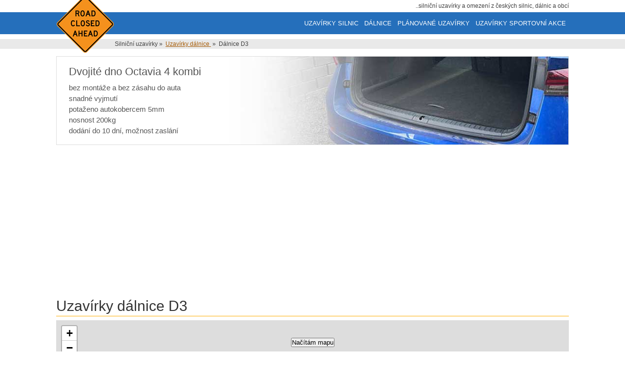

--- FILE ---
content_type: text/html; charset=utf-8
request_url: https://www.silnicniuzavirky.cz/dalnice/d3/
body_size: 6892
content:
<!DOCTYPE html>
<html lang="cs">
<head>
    <meta charset="utf-8">
    <title>Uzavírky dálnice D3 | Silniční uzavírky</title>
    <meta name="description" content="Uzavírky dálnice D3 nehody, dopravní komplikace, omezení provozu">
    <meta name="keywords" content="Uzavírky dálnice D3 nehody, dopravní komplikace, omezení provozu">
    <meta name="robots" content="index,follow">
    <meta name="author" content="www.tomasmaler.cz">
    <meta name="viewport" content="width=device-width,initial-scale=1">

    <link rel="shortcut icon" href="/favicon.ico">
    <link rel="stylesheet" href="/assets/css/final-minified.css">
    <meta property="og:site_name" content="Silniční nehody a uzavírky">
    <meta property="og:description" content="Uzavírky dálnice D3 nehody, dopravní komplikace, omezení provozu">
    <script async src="https://www.googletagmanager.com/gtag/js?id=G-XGVNFJV67G"></script>
    <script>window.dataLayer = window.dataLayer || []; function gtag(){ dataLayer.push(arguments); } gtag('js', new Date()); gtag('config', 'G-XGVNFJV67G');</script>
</head>

<body>

<header>
    <div class="row">
        <div class="container">
            <div class="logo"><a href="/" alt="logo"></a></div>
            <div class="motto">..silniční uzavírky a omezení z českých silnic, dálnic a obcí</div>
            <nav>
                <div id="main-menu">
                    <ul>
                        <li class="visible-lg visible-md visible-sm"><a title="Uzavírky sportovní akce" href="/typ-uzavirky-sportovni-akce/">Uzavírky sportovní akce</a></li>
                        <li><a title="Plánované uzavírky" href="/typ-planovane-uzavirky/">Plánované uzavírky</a></li>
                        <li><a title="Uzavírky dálnice a rychlostní silnice" href="/dalnice/">Dálnice</a></li>
                        <li class="visible-lg visible-md"><a title="Uzavírky silnic" href="/">Uzavírky silnic</a></li>
                    </ul>
                </div>
            </nav>
        </div>
        <div class="strip-breadcrumbs">
            <div class="container">
                    <div class="breadcrumbs" itemtype="https://schema.org/breadcrumb" itemscope="">
                        <ul  itemprop="breadcrumb">
                            <li typeof="v:Breadcrumb">Silniční uzavírky&nbsp;</li>
                                <li typeof="v:Breadcrumb">&raquo;&nbsp;
                                        <a property="v:title" rel="v:url" title="Uzavírky dálnice" href="/dalnice/">
                                Uzavírky dálnice
                                </a>&nbsp;</li>
                                <li typeof="v:Breadcrumb">&raquo;&nbsp;
Dálnice D3&nbsp;</li>
                        </ul>
                    </div>
            </div>
        </div>
        <div class="strip-blue"></div>
    </div>
    <div class="row">
        <div class="container">
            <div class="promo-2 t-margin-15 b-margin-20">
    <a href="https://www.luzkovauprava.cz/dvojita-podlaha-octavia-4-kombi/"
           onClick="gtag('event', 'octavia-4-kombi-mezipodlaha', {
               'link_url': this.href,
               'link_domain': this.hostname,
               'outbound': true,
               'click_name': 'lu_campaign',
               'transport_type': 'beacon'
           });"
           title="Dvojité dno Octavia 4 kombi">
        <img src="/images/promo-1.jpg" loading="lazy" alt="Dvojité dno Octavia 4 kombi">
        <span>
            <p>Dvojité dno Octavia 4 kombi</p>
            <ul>
                <li>bez montáže a bez zásahu do auta</li>
                <li>snadné vyjmutí</li>
                <li>potaženo autokobercem 5mm</li>
                <li>nosnost 200kg</li>
                <li>dodání do 10 dní, možnost zaslání</li>
            </ul>
        </span>
    </a>
            </div>
        </div>
    </div>
</header>
    <div class="row">
        <div class="container main t-margin-10">
            <h1>Uzavírky dálnice D3</h1>
<div id="map_canvas" class="center">
    <br /><br /><button id="loadNow">Načítám mapu</button>
</div>
    <link rel="stylesheet" href="https://unpkg.com/leaflet@1.9.2/dist/leaflet.css" integrity="sha256-sA+zWATbFveLLNqWO2gtiw3HL/lh1giY/Inf1BJ0z14=" crossorigin="" />
    <script src="https://unpkg.com/leaflet@1.9.2/dist/leaflet.js" integrity="sha256-o9N1jGDZrf5tS+Ft4gbIK7mYMipq9lqpVJ91xHSyKhg=" crossorigin="" ></script>
    <script>
        const map = L.map('map_canvas').setView([49.85,15.51], 8);
        const tileLayers = {
            'basic': L.tileLayer("https://api.mapy.cz/v1/maptiles/basic/256/{z}/{x}/{y}?apikey=WbPJnw7Oc8OWRPFnnCpMUD6GQZijuc_TljfsrZQhqpk", { minZoom: 0, maxZoom: 19,
                attribution: '<a href="https://api.mapy.cz/copyright" target="_blank">&copy; Seznam.cz a.s. a další</a>',
            }),
        };
        tileLayers['basic'].addTo(map);
        var body = [{"la":48.6661,"lo":14.4464,"t":"Pr\u00e1ce na silnici, z\u00fa\u017een\u00ed vozovky na jeden j\u00edzdn\u00ed pruh - D3 km 160,9 a\u2026","u":"\/uzavirka-dolni-dvoriste-dopravni-uzavirky-a-omezeni-2557217\/","i":"blue"},{"la":48.6509,"lo":14.4446,"t":"Provoz p\u0159eveden do protism\u011bru, z\u00fa\u017een\u00ed vozovky na jeden j\u00edzdn\u00ed pruh -\u2026","u":"\/uzavirka-dolni-dvoriste-dopravni-uzavirky-a-omezeni-2557223\/","i":"blue"},{"la":48.6687,"lo":14.4469,"t":"Provoz p\u0159eveden do protism\u011bru, z\u00fa\u017een\u00ed vozovky na jeden j\u00edzdn\u00ed pruh -\u2026","u":"\/uzavirka-dolni-dvoriste-dopravni-uzavirky-a-omezeni-2557250\/","i":"blue"},{"la":48.6673,"lo":14.4469,"t":"Pr\u00e1ce na silnici, z\u00fa\u017een\u00ed vozovky na jeden j\u00edzdn\u00ed pruh - D3 km 160,8 a\u2026","u":"\/uzavirka-dolni-dvoriste-dopravni-uzavirky-a-omezeni-2557251\/","i":"blue"},{"la":48.7764,"lo":14.4538,"t":"Uzav\u0159eno, pr\u00e1ce na silnici - D3 EXIT 159, uzav\u0159eno, pr\u00e1ce na silnici,\u2026","u":"\/uzavirka-netrebice-dopravni-uzavirky-a-omezeni-2130741\/","i":"blue"}];
        var icons = {
            accident: L.icon({"iconUrl":"https:\/\/www.silnicniuzavirky.cz\/images\/web\/icon-accident.png","iconSize":[41,41],"iconAnchor":[20,30],"popupAnchor":[0,-25]}),
            blue: L.icon({"iconUrl":"https:\/\/www.silnicniuzavirky.cz\/images\/web\/icon-marker-blue.png","iconSize":[25,41],"iconAnchor":[12,41],"popupAnchor":[1,-34]}),
            oversize: L.icon({"iconUrl":"https:\/\/www.silnicniuzavirky.cz\/images\/web\/icon-oversize.png","iconSize":[35,35],"iconAnchor":[20,30],"popupAnchor":[0,-25]}),
        };
        body.forEach(function(b) {
            marker = L.marker([b.la, b.lo], { title: b.t, icon: icons[b.i]}).addTo(map);
            if (b.u) { marker.bindPopup(b.t + ' <a href="' + b.u + '"> více</a>'); }
        });
        const LogoControl = L.Control.extend({
            options: { position: 'bottomleft' },
            onAdd: function (map) {
                const container = L.DomUtil.create('div');
                const link = L.DomUtil.create('a', '', container);
                link.setAttribute('href', 'http://mapy.cz/');
                link.setAttribute('target', '_blank');
                link.innerHTML = '<img src="https://api.mapy.cz/img/api/logo.svg" alt="Logo" width="90" height="25" />';
                L.DomEvent.disableClickPropagation(link);
                return container;
            },
        });
        new LogoControl().addTo(map);
    </script> 
<div class="col-sm-8 h-padding-0 relative">
    <section>
        <h2>Silniční omezení a dopravní uzavírky D3</h2>
    <p class="seo-text">
            Dálniční uzavírky a omezení provozu na dálnici D3. Dopravní omezení dálnice D3. Aktuální
            silniční informace a omezení z dálnice D3.
    </p>  
        <div class="accident ">
            <h3><a class="underline-on-hover capitalize" title="Uzavírky dálnice D3 | Silniční uzavírky - Dolní Dvořiště - D3 km 160,9 a 163 směr Rakousko , práce na silnici, zúžení…" href="/uzavirka-dolni-dvoriste-dopravni-uzavirky-a-omezeni-2557217/">Dolní Dvořiště - D3 km 160,9 a 163 směr Rakousko , práce na silnici, zúžení…</a></h3>
            <p class="detail-info left"><a href="/uzavirky-dolni-dvoriste-545465/" title="Silniční uzavírky Dolní Dvořiště" >Dolní Dvořiště</a></p><p class="detail-info-date">&nbsp;| od 29.8.2025 08:00 do 29.8.2026 23:59</p>
            <p class="detail-text capitalize">D3 km 160,9 a 163 směr Rakousko , práce na silnici, zúžení vozovky na jeden jízd <a href="/uzavirka-dolni-dvoriste-dopravni-uzavirky-a-omezeni-2557217/" title="Uzavírky dálnice D3 | Silniční uzavírky - Dolní Dvořiště - D3 km 160,9 a 163 směr Rakousko , práce na silnici, zúžení vozovky na jeden jízd" class="small" >mapa&raquo;</a></p>
        </div>
        <div class="accident ">
            <h3><a class="underline-on-hover capitalize" title="Uzavírky dálnice D3 | Silniční uzavírky - Dolní Dvořiště - D3 km 163 a 160,9 směr Praha, provoz převeden do protisměru…" href="/uzavirka-dolni-dvoriste-dopravni-uzavirky-a-omezeni-2557223/">Dolní Dvořiště - D3 km 163 a 160,9 směr Praha, provoz převeden do protisměru…</a></h3>
            <p class="detail-info left"><a href="/uzavirky-dolni-dvoriste-545465/" title="Silniční uzavírky Dolní Dvořiště" >Dolní Dvořiště</a></p><p class="detail-info-date">&nbsp;| od 29.8.2025 08:00 do 29.8.2026 23:59</p>
            <p class="detail-text capitalize">D3 km 163 a 160,9 směr Praha, provoz převeden do protisměru, zúžení vozovky na j <a href="/uzavirka-dolni-dvoriste-dopravni-uzavirky-a-omezeni-2557223/" title="Uzavírky dálnice D3 | Silniční uzavírky - Dolní Dvořiště - D3 km 163 a 160,9 směr Praha, provoz převeden do protisměru, zúžení vozovky na j" class="small" >mapa&raquo;</a></p>
        </div>
        <div class="accident ">
            <h3><a class="underline-on-hover capitalize" title="Uzavírky dálnice D3 | Silniční uzavírky - Dolní Dvořiště - D3 km 160,4 a 160,8 směr Rakousko , provoz převeden do…" href="/uzavirka-dolni-dvoriste-dopravni-uzavirky-a-omezeni-2557250/">Dolní Dvořiště - D3 km 160,4 a 160,8 směr Rakousko , provoz převeden do…</a></h3>
            <p class="detail-info left"><a href="/uzavirky-dolni-dvoriste-545465/" title="Silniční uzavírky Dolní Dvořiště" >Dolní Dvořiště</a></p><p class="detail-info-date">&nbsp;| od 29.8.2025 08:00 do 29.8.2026 23:59</p>
            <p class="detail-text capitalize">D3 km 160,4 a 160,8 směr Rakousko , provoz převeden do protisměru, zúžení vozovk <a href="/uzavirka-dolni-dvoriste-dopravni-uzavirky-a-omezeni-2557250/" title="Uzavírky dálnice D3 | Silniční uzavírky - Dolní Dvořiště - D3 km 160,4 a 160,8 směr Rakousko , provoz převeden do protisměru, zúžení vozovk" class="small" >mapa&raquo;</a></p>
        </div>
        <div class="accident no-border b-margin-2">
            <h3><a class="underline-on-hover capitalize" title="Uzavírky dálnice D3 | Silniční uzavírky - Dolní Dvořiště - D3 km 160,8 a 160,4 směr Praha, práce na silnici, zúžení…" href="/uzavirka-dolni-dvoriste-dopravni-uzavirky-a-omezeni-2557251/">Dolní Dvořiště - D3 km 160,8 a 160,4 směr Praha, práce na silnici, zúžení…</a></h3>
            <p class="detail-info left"><a href="/uzavirky-dolni-dvoriste-545465/" title="Silniční uzavírky Dolní Dvořiště" >Dolní Dvořiště</a></p><p class="detail-info-date">&nbsp;| od 29.8.2025 08:00 do 29.8.2026 23:59</p>
            <p class="detail-text capitalize">D3 km 160,8 a 160,4 směr Praha, práce na silnici, zúžení vozovky na jeden jízdní <a href="/uzavirka-dolni-dvoriste-dopravni-uzavirky-a-omezeni-2557251/" title="Uzavírky dálnice D3 | Silniční uzavírky - Dolní Dvořiště - D3 km 160,8 a 160,4 směr Praha, práce na silnici, zúžení vozovky na jeden jízdní" class="small" >mapa&raquo;</a></p>
        </div>
            <div class="content-banner b-margin-10">
                <!-- CU content -->
                <ins class="adsbygoogle" style="display:block" data-ad-client="ca-pub-6286043002310401" data-ad-slot="6157136174" data-ad-format="auto"></ins>
                <script>(adsbygoogle = window.adsbygoogle || []).push({});</script>
            </div>
        <div class="accident ">
            <h3><a class="underline-on-hover capitalize" title="Uzavírky dálnice D3 | Silniční uzavírky - Netřebice - D3 EXIT 159, uzavřeno, práce na silnici, Od 16.10.2024 00…" href="/uzavirka-netrebice-dopravni-uzavirky-a-omezeni-2130741/">Netřebice - D3 EXIT 159, uzavřeno, práce na silnici, Od 16.10.2024 00…</a></h3>
            <p class="detail-info left"><a href="/uzavirky-netrebice-545643/" title="Silniční uzavírky Netřebice" >Netřebice</a></p><p class="detail-info-date">&nbsp;| od 16.10.2024 00:00 do 31.12.2026 23:59</p>
            <p class="detail-text capitalize">D3 EXIT 159, uzavřeno, práce na silnici, Od 16.10.2024 00:00 Do 31.12.2026 23:59 <a href="/uzavirka-netrebice-dopravni-uzavirky-a-omezeni-2130741/" title="Uzavírky dálnice D3 | Silniční uzavírky - Netřebice - D3 EXIT 159, uzavřeno, práce na silnici, Od 16.10.2024 00:00 Do 31.12.2026 23:59" class="small" >mapa&raquo;</a></p>
        </div>

    </section>
    <p class="right-side-title-note visible-lg visible-md">Nalezeno 5 dopravních omezení</p>
</div>
<div class="col-sm-4 r-padding-0 l-padding-xs-0 relative highways">
        <h2>Dopravní info z dálnic</h2>
        <a class="highway" href="/dalnice/d1/">d1</a>        <a class="highway" href="/dalnice/d2/">d2</a>        <a class="highway" href="/dalnice/d3/">d3</a>        <a class="highway" href="/dalnice/d5/">d5</a>        <a class="highway" href="/dalnice/d8/">d8</a>        <a class="highway" href="/dalnice/d11/">d11</a>        <a class="highway" href="/dalnice/r1/">r1</a>        <a class="highway" href="/dalnice/r6/">r6</a>        <a class="highway" href="/dalnice/r10/">r10</a>
        <div class="cl b-margin-10"></div>
<h2>Inzerce</h2>
<!-- SU left square -->
<ins class="adsbygoogle"
     style="display:block"
     data-ad-client="ca-pub-6286043002310401"
     data-ad-slot="2367910571"
     data-ad-format="auto"
     data-full-width-responsive="true"></ins>
<script>
     (adsbygoogle = window.adsbygoogle || []).push({});
</script>



<h2 class="t-margin-10">Sponzor webu - Lůžková úprava.cz</h2>
<a href="https://www.luzkovauprava.cz/" target="_blank">
    <div class="lu-banner">
        <div class="inner top">Lůžková úprava<br /><span>do osobních vozů</span></div>
        <div class="inner bottom"><p class="center">Octavia | Fabia | Superb | Karoq | Kodiaq | Proace</p></div>
    </div>
</a>
<h2 class="t-margin-10">Uzavírky dle měst</h2>
<p class="justify b-margin-15 cities"><a title="Dopravní nehody Aš" href="/uzavirky-as-554499/">Aš</a>, <a title="Dopravní nehody Benešov" href="/uzavirky-benesov-529303/">Benešov</a>, <a title="Dopravní nehody Beroun" href="/uzavirky-beroun-531057/">Beroun</a>, <a title="Dopravní nehody Bílina" href="/uzavirky-bilina-567451/">Bílina</a>, <a title="Dopravní nehody Blansko" href="/uzavirky-blansko-581283/">Blansko</a>, <a title="Dopravní nehody Bohumín" href="/uzavirky-bohumin-599051/">Bohumín</a>, <a title="Dopravní nehody Boskovice" href="/uzavirky-boskovice-581372/">Boskovice</a>, <a title="Dopravní nehody Brandýs nad Labem - Stará Boleslav" href="/uzavirky-brandys-nad-labem-stara-boleslav-538094/">Brandýs nad Labem - Stará Boleslav</a>, <a title="Dopravní nehody Břeclav" href="/uzavirky-breclav-584291/">Břeclav</a>, <a title="Dopravní nehody Brno" href="/uzavirky-brno-582786/">Brno</a>, <a title="Dopravní nehody Bruntál" href="/uzavirky-bruntal-597180/">Bruntál</a>, <a title="Dopravní nehody Čáslav" href="/uzavirky-caslav-534005/">Čáslav</a>, <a title="Dopravní nehody Čelákovice" href="/uzavirky-celakovice-538132/">Čelákovice</a>, <a title="Dopravní nehody Česká Lípa" href="/uzavirky-ceska-lipa-561380/">Česká Lípa</a>, <a title="Dopravní nehody Česká Třebová" href="/uzavirky-ceska-trebova-580031/">Česká Třebová</a>, <a title="Dopravní nehody České Budějovice" href="/uzavirky-ceske-budejovice-544256/">České Budějovice</a>, <a title="Dopravní nehody Český Krumlov" href="/uzavirky-cesky-krumlov-545392/">Český Krumlov</a>, <a title="Dopravní nehody Český Těšín" href="/uzavirky-cesky-tesin-598933/">Český Těšín</a>, <a title="Dopravní nehody Cheb" href="/uzavirky-cheb-554481/">Cheb</a>, <a title="Dopravní nehody Chodov" href="/uzavirky-chodov-560383/">Chodov</a>, <a title="Dopravní nehody Chomutov" href="/uzavirky-chomutov-562971/">Chomutov</a>, <a title="Dopravní nehody Chrudim" href="/uzavirky-chrudim-571164/">Chrudim</a>, <a title="Dopravní nehody Děčín" href="/uzavirky-decin-562335/">Děčín</a>, <a title="Dopravní nehody Domažlice" href="/uzavirky-domazlice-553425/">Domažlice</a>, <a title="Dopravní nehody Dvůr Králové nad Labem" href="/uzavirky-dvur-kralove-nad-labem-579203/">Dvůr Králové nad Labem</a>, <a title="Dopravní nehody Frenštát pod Radhoštěm" href="/uzavirky-frenstat-pod-radhostem-599344/">Frenštát pod Radhoštěm</a>, <a title="Dopravní nehody Frýdek-Místek" href="/uzavirky-frydek-mistek-598003/">Frýdek-Místek</a>, <a title="Dopravní nehody Havířov" href="/uzavirky-havirov-555088/">Havířov</a>, <a title="Dopravní nehody Havlíčkův Brod" href="/uzavirky-havlickuv-brod-568414/">Havlíčkův Brod</a>, <a title="Dopravní nehody Hlučín" href="/uzavirky-hlucin-507016/">Hlučín</a>, <a title="Dopravní nehody Hodonín" href="/uzavirky-hodonin-586021/">Hodonín</a>, <a title="Dopravní nehody Holešov" href="/uzavirky-holesov-588458/">Holešov</a>, <a title="Dopravní nehody Hradec Králové" href="/uzavirky-hradec-kralove-569810/">Hradec Králové</a>, <a title="Dopravní nehody Hranice" href="/uzavirky-hranice-513750/">Hranice</a>, <a title="Dopravní nehody Humpolec" href="/uzavirky-humpolec-547999/">Humpolec</a>, <a title="Dopravní nehody Jablonec nad Nisou" href="/uzavirky-jablonec-nad-nisou-563510/">Jablonec nad Nisou</a>, <a title="Dopravní nehody Jaroměř" href="/uzavirky-jaromer-574121/">Jaroměř</a>, <a title="Dopravní nehody Jesenice" href="/uzavirky-jesenice-539325/">Jesenice</a>, <a title="Dopravní nehody Jeseník" href="/uzavirky-jesenik-536385/">Jeseník</a>, <a title="Dopravní nehody Jičín" href="/uzavirky-jicin-572659/">Jičín</a>, <a title="Dopravní nehody Jihlava" href="/uzavirky-jihlava-586846/">Jihlava</a>, <a title="Dopravní nehody Jindřichův Hradec" href="/uzavirky-jindrichuv-hradec-545881/">Jindřichův Hradec</a>, <a title="Dopravní nehody Jirkov" href="/uzavirky-jirkov-563099/">Jirkov</a>, <a title="Dopravní nehody Kadaň" href="/uzavirky-kadan-563102/">Kadaň</a>, <a title="Dopravní nehody Karlovy Vary" href="/uzavirky-karlovy-vary-554961/">Karlovy Vary</a>, <a title="Dopravní nehody Karviná" href="/uzavirky-karvina-598917/">Karviná</a>, <a title="Dopravní nehody Kladno" href="/uzavirky-kladno-532053/">Kladno</a>, <a title="Dopravní nehody Klášterec nad Ohří" href="/uzavirky-klasterec-nad-ohri-563129/">Klášterec nad Ohří</a>, <a title="Dopravní nehody Klatovy" href="/uzavirky-klatovy-555771/">Klatovy</a>, <a title="Dopravní nehody Kolín" href="/uzavirky-kolin-533165/">Kolín</a>, <a title="Dopravní nehody Kopřivnice" href="/uzavirky-koprivnice-599565/">Kopřivnice</a>, <a title="Dopravní nehody Kralupy nad Vltavou" href="/uzavirky-kralupy-nad-vltavou-534951/">Kralupy nad Vltavou</a>, <a title="Dopravní nehody Králův Dvůr" href="/uzavirky-kraluv-dvur-533203/">Králův Dvůr</a>, <a title="Dopravní nehody Krnov" href="/uzavirky-krnov-597520/">Krnov</a>, <a title="Dopravní nehody Kroměříž" href="/uzavirky-kromeriz-588296/">Kroměříž</a>, <a title="Dopravní nehody Krupka" href="/uzavirky-krupka-567639/">Krupka</a>, <a title="Dopravní nehody Kuřim" href="/uzavirky-kurim-583251/">Kuřim</a>, <a title="Dopravní nehody Kutná Hora" href="/uzavirky-kutna-hora-533955/">Kutná Hora</a>, <a title="Dopravní nehody Kyjov" href="/uzavirky-kyjov-586307/">Kyjov</a>, <a title="Dopravní nehody Liberec" href="/uzavirky-liberec-563889/">Liberec</a>, <a title="Dopravní nehody Litoměřice" href="/uzavirky-litomerice-564567/">Litoměřice</a>, <a title="Dopravní nehody Litomyšl" href="/uzavirky-litomysl-578347/">Litomyšl</a>, <a title="Dopravní nehody Litvínov" href="/uzavirky-litvinov-567256/">Litvínov</a>, <a title="Dopravní nehody Louny" href="/uzavirky-louny-565971/">Louny</a>, <a title="Dopravní nehody Lysá nad Labem" href="/uzavirky-lysa-nad-labem-537454/">Lysá nad Labem</a>, <a title="Dopravní nehody Mariánské Lázně" href="/uzavirky-marianske-lazne-554642/">Mariánské Lázně</a>, <a title="Dopravní nehody Mělník" href="/uzavirky-melnik-534676/">Mělník</a>, <a title="Dopravní nehody Milovice" href="/uzavirky-milovice-537501/">Milovice</a>, <a title="Dopravní nehody Mladá Boleslav" href="/uzavirky-mlada-boleslav-535419/">Mladá Boleslav</a>, <a title="Dopravní nehody Most" href="/uzavirky-most-567027/">Most</a>, <a title="Dopravní nehody Náchod" href="/uzavirky-nachod-573868/">Náchod</a>, <a title="Dopravní nehody Neratovice" href="/uzavirky-neratovice-535087/">Neratovice</a>, <a title="Dopravní nehody Nový Bor" href="/uzavirky-novy-bor-561860/">Nový Bor</a>, <a title="Dopravní nehody Nový Jičín" href="/uzavirky-novy-jicin-599191/">Nový Jičín</a>, <a title="Dopravní nehody Nymburk" href="/uzavirky-nymburk-537004/">Nymburk</a>, <a title="Dopravní nehody Olomouc" href="/uzavirky-olomouc-500496/">Olomouc</a>, <a title="Dopravní nehody Opava" href="/uzavirky-opava-505927/">Opava</a>, <a title="Dopravní nehody Orlová" href="/uzavirky-orlova-599069/">Orlová</a>, <a title="Dopravní nehody Ostrava" href="/uzavirky-ostrava-554821/">Ostrava</a>, <a title="Dopravní nehody Ostrov" href="/uzavirky-ostrov-555428/">Ostrov</a>, <a title="Dopravní nehody Otrokovice" href="/uzavirky-otrokovice-585599/">Otrokovice</a>, <a title="Dopravní nehody Pardubice" href="/uzavirky-pardubice-555134/">Pardubice</a>, <a title="Dopravní nehody Pelhřimov" href="/uzavirky-pelhrimov-547492/">Pelhřimov</a>, <a title="Dopravní nehody Písek" href="/uzavirky-pisek-549240/">Písek</a>, <a title="Dopravní nehody Plzeň" href="/uzavirky-plzen-554791/">Plzeň</a>, <a title="Dopravní nehody Poděbrady" href="/uzavirky-podebrady-537683/">Poděbrady</a>, <a title="Dopravní nehody Prachatice" href="/uzavirky-prachatice-550094/">Prachatice</a>, <a title="Dopravní nehody Praha" href="/uzavirky-praha-554782/">Praha</a>, <a title="Dopravní nehody Přelouč" href="/uzavirky-prelouc-575500/">Přelouč</a>, <a title="Dopravní nehody Přerov" href="/uzavirky-prerov-511382/">Přerov</a>, <a title="Dopravní nehody Příbram" href="/uzavirky-pribram-539911/">Příbram</a>, <a title="Dopravní nehody Prostějov" href="/uzavirky-prostejov-589250/">Prostějov</a>, <a title="Dopravní nehody Rakovník" href="/uzavirky-rakovnik-541656/">Rakovník</a>, <a title="Dopravní nehody Říčany" href="/uzavirky-ricany-538728/">Říčany</a>, <a title="Dopravní nehody Rokycany" href="/uzavirky-rokycany-559717/">Rokycany</a>, <a title="Dopravní nehody Roudnice nad Labem" href="/uzavirky-roudnice-nad-labem-565555/">Roudnice nad Labem</a>, <a title="Dopravní nehody Rožnov pod Radhoštěm" href="/uzavirky-roznov-pod-radhostem-544841/">Rožnov pod Radhoštěm</a>, <a title="Dopravní nehody Rumburk" href="/uzavirky-rumburk-562777/">Rumburk</a>, <a title="Dopravní nehody Rychnov nad Kněžnou" href="/uzavirky-rychnov-nad-kneznou-576069/">Rychnov nad Kněžnou</a>, <a title="Dopravní nehody Semily" href="/uzavirky-semily-576964/">Semily</a>, <a title="Dopravní nehody Slaný" href="/uzavirky-slany-532819/">Slaný</a>, <a title="Dopravní nehody Sokolov" href="/uzavirky-sokolov-560286/">Sokolov</a>, <a title="Dopravní nehody Šternberk" href="/uzavirky-sternberk-505188/">Šternberk</a>, <a title="Dopravní nehody Strakonice" href="/uzavirky-strakonice-550787/">Strakonice</a>, <a title="Dopravní nehody Šumperk" href="/uzavirky-sumperk-523704/">Šumperk</a>, <a title="Dopravní nehody Sušice" href="/uzavirky-susice-557153/">Sušice</a>, <a title="Dopravní nehody Svitavy" href="/uzavirky-svitavy-577731/">Svitavy</a>, <a title="Dopravní nehody Tábor" href="/uzavirky-tabor-552046/">Tábor</a>, <a title="Dopravní nehody Tachov" href="/uzavirky-tachov-560715/">Tachov</a>, <a title="Dopravní nehody Teplice" href="/uzavirky-teplice-567442/">Teplice</a>, <a title="Dopravní nehody Třebíč" href="/uzavirky-trebic-590266/">Třebíč</a>, <a title="Dopravní nehody Třinec" href="/uzavirky-trinec-598810/">Třinec</a>, <a title="Dopravní nehody Trutnov" href="/uzavirky-trutnov-579025/">Trutnov</a>, <a title="Dopravní nehody Turnov" href="/uzavirky-turnov-577626/">Turnov</a>, <a title="Dopravní nehody Uherské Hradiště" href="/uzavirky-uherske-hradiste-592005/">Uherské Hradiště</a>, <a title="Dopravní nehody Uherský Brod" href="/uzavirky-uhersky-brod-592731/">Uherský Brod</a>, <a title="Dopravní nehody Uničov" href="/uzavirky-unicov-505587/">Uničov</a>, <a title="Dopravní nehody Ústí nad Labem" href="/uzavirky-usti-nad-labem-554804/">Ústí nad Labem</a>, <a title="Dopravní nehody Ústí nad Orlicí" href="/uzavirky-usti-nad-orlici-579891/">Ústí nad Orlicí</a>, <a title="Dopravní nehody Valašské Meziříčí" href="/uzavirky-valasske-mezirici-545058/">Valašské Meziříčí</a>, <a title="Dopravní nehody Varnsdorf" href="/uzavirky-varnsdorf-562882/">Varnsdorf</a>, <a title="Dopravní nehody Velké Meziříčí" href="/uzavirky-velke-mezirici-597007/">Velké Meziříčí</a>, <a title="Dopravní nehody Veselí nad Moravou" href="/uzavirky-veseli-nad-moravou-586722/">Veselí nad Moravou</a>, <a title="Dopravní nehody Vlašim" href="/uzavirky-vlasim-530883/">Vlašim</a>, <a title="Dopravní nehody Vrchlabí" href="/uzavirky-vrchlabi-579858/">Vrchlabí</a>, <a title="Dopravní nehody Vsetín" href="/uzavirky-vsetin-541630/">Vsetín</a>, <a title="Dopravní nehody Vyškov" href="/uzavirky-vyskov-592889/">Vyškov</a>, <a title="Dopravní nehody Vysoké Mýto" href="/uzavirky-vysoke-myto-581186/">Vysoké Mýto</a>, <a title="Dopravní nehody Zábřeh" href="/uzavirky-zabreh-541354/">Zábřeh</a>, <a title="Dopravní nehody Žatec" href="/uzavirky-zatec-566985/">Žatec</a>, <a title="Dopravní nehody Žďár nad Sázavou" href="/uzavirky-zdar-nad-sazavou-595209/">Žďár nad Sázavou</a>, <a title="Dopravní nehody Zlín" href="/uzavirky-zlin-585068/">Zlín</a>, <a title="Dopravní nehody Znojmo" href="/uzavirky-znojmo-593711/">Znojmo</a>, </p>
</div>
            <div class="cl"></div>
        </div>
    </div>
    <div class="row">
        <div class="container">
            <div class="leaderboard t-margin-5">
<!-- SU Leaderboard -->
<ins class="adsbygoogle"
     style="display:block"
     data-ad-client="ca-pub-6286043002310401"
     data-ad-slot="7077311772"
     data-ad-format="auto"
     data-full-width-responsive="true"></ins>
<script>
     (adsbygoogle = window.adsbygoogle || []).push({});
</script>            </div>
        </div>
    </div>
    <div class="cl"></div>
<footer>
    <div class="row footer">
        <div class="container">
            <ul id="footer-menu" class="b-margin-10">
                <li><a title="Uzavírky silnic" href="/">Uzavírky silnic</a> | </li>
                <li><a title="Uzavírky dálnice a rychlostní silnice" href="/dalnice/">Uzavírky dálnice</a> | </li>
                <li><a title="Plánované uzavírky" href="/typ-planovane-uzavirky/">Plánované uzavírky</a> | </li>
                <li><a title="Uzavírky sportovní akce" href="/typ-uzavirky-sportovni-akce/">Uzavírky sportovní akce</a> | </li>
                <li><a href="https://www.tomasmaler.cz/" title="WEB APPS - Tomáš Maléř">Web Apps</a></li>
            </ul>
            <div class="cl"></div>
            <div class="col-sm-12 no-padding t-margin-5 b-margin-5 copy">
                <p class="center">Veškeré dopravní info je přebíráno z JSDI ŘSD ČR</p>
                <p class="center">&copy; Silniční uzavírky 2026</p>
            </div>
            <div class="cl"></div>
        </div>
    </div>
</footer>    <script async src="https://pagead2.googlesyndication.com/pagead/js/adsbygoogle.js?client=ca-pub-6286043002310401" crossorigin="anonymous"></script>
</body>
</html>

--- FILE ---
content_type: text/html; charset=utf-8
request_url: https://www.google.com/recaptcha/api2/aframe
body_size: 267
content:
<!DOCTYPE HTML><html><head><meta http-equiv="content-type" content="text/html; charset=UTF-8"></head><body><script nonce="CDcLdnrpL4GqEH-LzQNJdw">/** Anti-fraud and anti-abuse applications only. See google.com/recaptcha */ try{var clients={'sodar':'https://pagead2.googlesyndication.com/pagead/sodar?'};window.addEventListener("message",function(a){try{if(a.source===window.parent){var b=JSON.parse(a.data);var c=clients[b['id']];if(c){var d=document.createElement('img');d.src=c+b['params']+'&rc='+(localStorage.getItem("rc::a")?sessionStorage.getItem("rc::b"):"");window.document.body.appendChild(d);sessionStorage.setItem("rc::e",parseInt(sessionStorage.getItem("rc::e")||0)+1);localStorage.setItem("rc::h",'1769612871233');}}}catch(b){}});window.parent.postMessage("_grecaptcha_ready", "*");}catch(b){}</script></body></html>